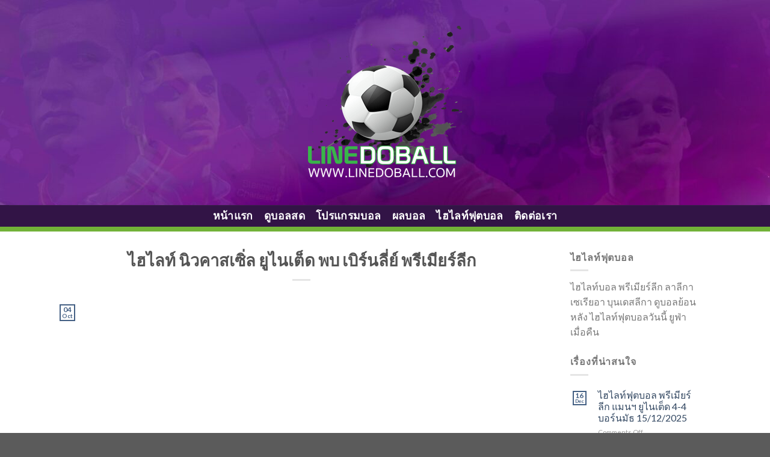

--- FILE ---
content_type: text/css
request_url: https://www.linedoball.com/wp-content/themes/flatsome-child/css/custom.css?v=1.23&ver=6.4.3
body_size: 825
content:
.program-ball-all{
    font-weight: bold;
}
.program-ball-all .table th{
    text-align: center;
}
.program-ball-all .head_tr td img , .program-ball-all .textr_r img{
    display: none;
}
.program-ball-all td.textr, .program-ball-all td.textr_r {
    text-align: right;
}

.program-ball-all .table tr td:nth-child(3){
    text-align: center;
}

.program-ball-all .table tr td:nth-child(1){
    text-align: center;
}
.program-ball-all .table .head_tr{
    display: revert;
    font-size: 20px;
    color: white;
    background: whitesmoke;
}
.program-ball-all .table  th{
    display: none;
}
.program-ball{
    background: #ddd7d7;
    padding: 8px;
    text-align: center;
}



/*************** ADD CUSTOM CSS HERE.   ***************/
.header-bottom{
    border-bottom-style: solid;
    border-bottom-color: #72b238;
    border-bottom-width: 8px;
}
.header-container{
    background: url(./images/headersatital.jpg) no-repeat #fff5ee;
}
.menu-list-header{
    margin: 0px auto auto;
    background: #fff;
    font-size: initial;
    border-radius: 25px;
    padding: 7px;
}
/* table programe */
.row-matc{
    /* background: linear-gradient(to bottom,#ffffff 0%,#ffffff 5%,#7ff514 5%,#91ea41 5%,#72b238 100%); */
    background: white;
}
.card-header{
    padding: 0.25rem 0.25rem;
}
.header-list-program{
    /* background: linear-gradient(to bottom,#fab03b 0%,#451466 5%,#fbb23f 5%,#451466 5%,#451466 100%);
     */
    background: #3F1052;
    border-top-left-radius: 8px;
    border-top-right-radius: 8px;
    font-size: larger;
    margin-bottom: 0px;
}
.header-list-date{
    flex-wrap: wrap;
    background: #3f1052;
    color: white;
    padding: 0 8px 0 8px;
}

#program-ball-2{
    padding: 0px;
}
/* footer */
.absolute-footer{
    padding: 0px;
}

/* tableprogram-score*/

table.opinion-list td.goal {
    border-left: hidden;
}

table.tded-expert th, table.tded-expert td, table.live-program th, table.live-program td {
    border: 1px solid gray;
    padding: 5px;
    text-align: center;
    font-size: 14px;
}

.goal img {
    width: 48px;
}

td.clickto span{
    display: contents;
}

a.nav-top-link{    
    text-decoration: none;
}
/* caption{
    display: table-header-group;
} */

.utable_league{
    background: #460765;
    color: white;
    padding: 14px;
    font-weight: bold;
}
.table__info.table__info--table2,.table__info.table__info--table1{
    background: #f3f2f3;
    font-weight: bold;
}
.utable_f1, .utable_f3, .utable_f4, .utable_f5, .utable_f1.f, .utable_f3.f, .utable_f7.f, .utable_f7.f {
    text-align: center;
}
.utable_f2.f, .utable_f2{
    text-align: right;
}
.utable_f4.f, .utable_f4{
    text-align: left;
}
.utable_f1.f, .utable_f1{
    display: none;
}
.utable_league{
    text-align: center;
}
.program__subhead.program__subhead--table2,.program__subhead.program__subhead--table1{
    padding: 5px;
    font-size: 1.3rem;
}
.table__data.table__data--table1,.table__data.table__data--table2{
    background: #f3f3f34a;
}
.utable_league img:first-child{
    display: none;
}

@media only screen and (max-width: 48em) {
/*************** ADD MOBILE ONLY CSS HERE  ***************/
.medium-logo-center .logo {
    margin-bottom: 15px;
}
table.tded-expert th, table.tded-expert td, table.live-program th, table.live-program td {
    font-size: 9px;
}

.goal img {
    width: 100%;
}

.header-main .nav > li > a {
    color: white;
}

.navbars{
    display: block;
    position: fixed;
    bottom: -1px;
    left: 0;
    width: 100%;
    background: #e3e3e3;
    background: linear-gradient(to bottom,#fbfbfb,#d8d8d8);
    z-index: 1000!important;
    box-shadow: 0 0 6px -2px #2228;
}

#footer .back-to-top {
    bottom: 63px;
}

.table.table--table2{
    font-size: 12px;
    font-weight: bold;    
}

.table__info td{
    padding: 0.5rem;
}

}

--- FILE ---
content_type: text/css
request_url: https://www.linedoball.com/wp-content/themes/flatsome-child/style.css?ver=3.41
body_size: -294
content:
/*
Theme Name: Flatsome Child
Description: This is a child theme for Flatsome Theme
Author: UX Themes
Template: flatsome
Version: 3.41
*/
